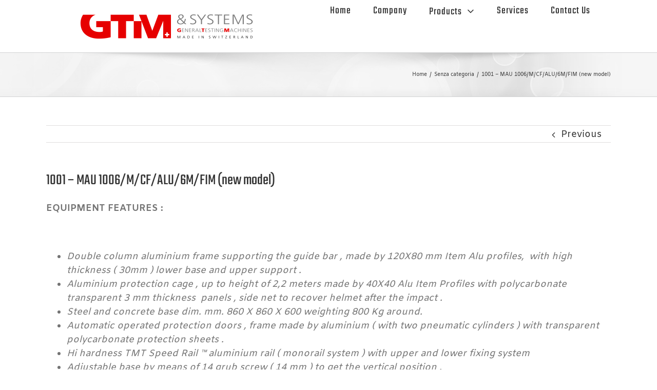

--- FILE ---
content_type: text/html; charset=UTF-8
request_url: https://gtmsa.ch/2022/01/18/1001-mau-1006-m-cf-alu-6m-fim-new-model/
body_size: 12096
content:
<!DOCTYPE html>
<html class="" lang="it-IT" prefix="og: http://ogp.me/ns# fb: http://ogp.me/ns/fb#">
<head>
	<meta http-equiv="X-UA-Compatible" content="IE=edge" />
	<meta http-equiv="Content-Type" content="text/html; charset=utf-8"/>
	<meta name="viewport" content="width=device-width, initial-scale=1" />
	<title>1001 &#8211; MAU 1006/M/CF/ALU/6M/FIM (new model) &#8211; GTM &amp; System</title>
<meta name='robots' content='max-image-preview:large' />
<link rel='dns-prefetch' href='//s.w.org' />
<link rel="alternate" type="application/rss+xml" title="GTM &amp; System &raquo; Feed" href="https://gtmsa.ch/feed/" />
<link rel="alternate" type="application/rss+xml" title="GTM &amp; System &raquo; Feed dei commenti" href="https://gtmsa.ch/comments/feed/" />
		
		
		
		
				
		<meta property="og:title" content="1001 - MAU 1006/M/CF/ALU/6M/FIM (new model)"/>
		<meta property="og:type" content="article"/>
		<meta property="og:url" content="https://gtmsa.ch/2022/01/18/1001-mau-1006-m-cf-alu-6m-fim-new-model/"/>
		<meta property="og:site_name" content="GTM &amp; System"/>
		<meta property="og:description" content="EQUIPMENT FEATURES :

&nbsp;

 	Double column aluminium frame supporting the guide bar , made by 120X80 mm Item Alu profiles,  with high thickness ( 30mm ) lower base and upper support .
 	Aluminium protection cage , up to height of 2,2 meters made by 40X40 Alu Item Profiles with polycarbonate transparent 3 mm thickness  panels ,"/>

									<meta property="og:image" content="https://gtmsa.ch/wp-content/uploads/2020/03/GTMtextx350.png"/>
									<script type="text/javascript">
			window._wpemojiSettings = {"baseUrl":"https:\/\/s.w.org\/images\/core\/emoji\/13.1.0\/72x72\/","ext":".png","svgUrl":"https:\/\/s.w.org\/images\/core\/emoji\/13.1.0\/svg\/","svgExt":".svg","source":{"concatemoji":"https:\/\/gtmsa.ch\/wp-includes\/js\/wp-emoji-release.min.js?ver=5.8.12"}};
			!function(e,a,t){var n,r,o,i=a.createElement("canvas"),p=i.getContext&&i.getContext("2d");function s(e,t){var a=String.fromCharCode;p.clearRect(0,0,i.width,i.height),p.fillText(a.apply(this,e),0,0);e=i.toDataURL();return p.clearRect(0,0,i.width,i.height),p.fillText(a.apply(this,t),0,0),e===i.toDataURL()}function c(e){var t=a.createElement("script");t.src=e,t.defer=t.type="text/javascript",a.getElementsByTagName("head")[0].appendChild(t)}for(o=Array("flag","emoji"),t.supports={everything:!0,everythingExceptFlag:!0},r=0;r<o.length;r++)t.supports[o[r]]=function(e){if(!p||!p.fillText)return!1;switch(p.textBaseline="top",p.font="600 32px Arial",e){case"flag":return s([127987,65039,8205,9895,65039],[127987,65039,8203,9895,65039])?!1:!s([55356,56826,55356,56819],[55356,56826,8203,55356,56819])&&!s([55356,57332,56128,56423,56128,56418,56128,56421,56128,56430,56128,56423,56128,56447],[55356,57332,8203,56128,56423,8203,56128,56418,8203,56128,56421,8203,56128,56430,8203,56128,56423,8203,56128,56447]);case"emoji":return!s([10084,65039,8205,55357,56613],[10084,65039,8203,55357,56613])}return!1}(o[r]),t.supports.everything=t.supports.everything&&t.supports[o[r]],"flag"!==o[r]&&(t.supports.everythingExceptFlag=t.supports.everythingExceptFlag&&t.supports[o[r]]);t.supports.everythingExceptFlag=t.supports.everythingExceptFlag&&!t.supports.flag,t.DOMReady=!1,t.readyCallback=function(){t.DOMReady=!0},t.supports.everything||(n=function(){t.readyCallback()},a.addEventListener?(a.addEventListener("DOMContentLoaded",n,!1),e.addEventListener("load",n,!1)):(e.attachEvent("onload",n),a.attachEvent("onreadystatechange",function(){"complete"===a.readyState&&t.readyCallback()})),(n=t.source||{}).concatemoji?c(n.concatemoji):n.wpemoji&&n.twemoji&&(c(n.twemoji),c(n.wpemoji)))}(window,document,window._wpemojiSettings);
		</script>
		<style type="text/css">
img.wp-smiley,
img.emoji {
	display: inline !important;
	border: none !important;
	box-shadow: none !important;
	height: 1em !important;
	width: 1em !important;
	margin: 0 .07em !important;
	vertical-align: -0.1em !important;
	background: none !important;
	padding: 0 !important;
}
</style>
	<link rel='stylesheet' id='layerslider-css'  href='https://gtmsa.ch/wp-content/plugins/LayerSlider/static/layerslider/css/layerslider.css?ver=6.6.5' type='text/css' media='all' />
<link rel='stylesheet' id='wp-block-library-css'  href='https://gtmsa.ch/wp-includes/css/dist/block-library/style.min.css?ver=5.8.12' type='text/css' media='all' />
<link rel='stylesheet' id='contact-form-7-css'  href='https://gtmsa.ch/wp-content/plugins/contact-form-7/includes/css/styles.css?ver=5.0.1' type='text/css' media='all' />
<link rel='stylesheet' id='avada-stylesheet-css'  href='https://gtmsa.ch/wp-content/themes/Avada/assets/css/style.min.css?ver=5.4.2' type='text/css' media='all' />
<link rel='stylesheet' id='child-style-css'  href='https://gtmsa.ch/wp-content/themes/Avada-Child-Theme/style.css?ver=5.8.12' type='text/css' media='all' />
<!--[if lte IE 9]>
<link rel='stylesheet' id='avada-IE-fontawesome-css'  href='https://gtmsa.ch/wp-content/themes/Avada/includes/lib/assets/fonts/fontawesome/font-awesome.css?ver=5.4.2' type='text/css' media='all' />
<![endif]-->
<!--[if IE]>
<link rel='stylesheet' id='avada-IE-css'  href='https://gtmsa.ch/wp-content/themes/Avada/assets/css/ie.css?ver=5.4.2' type='text/css' media='all' />
<![endif]-->
<link rel='stylesheet' id='fusion-dynamic-css-css'  href='https://gtmsa.ch/wp-content/uploads/fusion-styles/fusion-1461.css?timestamp=1768477058&#038;ver=5.8.12' type='text/css' media='all' />
<script type='text/javascript' id='layerslider-greensock-js-extra'>
/* <![CDATA[ */
var LS_Meta = {"v":"6.6.5"};
/* ]]> */
</script>
<script type='text/javascript' data-cfasync="false" src='https://gtmsa.ch/wp-content/plugins/LayerSlider/static/layerslider/js/greensock.js?ver=1.19.0' id='layerslider-greensock-js'></script>
<script type='text/javascript' src='https://gtmsa.ch/wp-includes/js/jquery/jquery.min.js?ver=3.6.0' id='jquery-core-js'></script>
<script type='text/javascript' src='https://gtmsa.ch/wp-includes/js/jquery/jquery-migrate.min.js?ver=3.3.2' id='jquery-migrate-js'></script>
<script type='text/javascript' data-cfasync="false" src='https://gtmsa.ch/wp-content/plugins/LayerSlider/static/layerslider/js/layerslider.kreaturamedia.jquery.js?ver=6.6.5' id='layerslider-js'></script>
<script type='text/javascript' data-cfasync="false" src='https://gtmsa.ch/wp-content/plugins/LayerSlider/static/layerslider/js/layerslider.transitions.js?ver=6.6.5' id='layerslider-transitions-js'></script>
<meta name="generator" content="Powered by LayerSlider 6.6.5 - Multi-Purpose, Responsive, Parallax, Mobile-Friendly Slider Plugin for WordPress." />
<!-- LayerSlider updates and docs at: https://layerslider.kreaturamedia.com -->
<link rel="https://api.w.org/" href="https://gtmsa.ch/wp-json/" /><link rel="alternate" type="application/json" href="https://gtmsa.ch/wp-json/wp/v2/posts/1461" /><link rel="EditURI" type="application/rsd+xml" title="RSD" href="https://gtmsa.ch/xmlrpc.php?rsd" />
<link rel="wlwmanifest" type="application/wlwmanifest+xml" href="https://gtmsa.ch/wp-includes/wlwmanifest.xml" /> 
<meta name="generator" content="WordPress 5.8.12" />
<link rel="canonical" href="https://gtmsa.ch/2022/01/18/1001-mau-1006-m-cf-alu-6m-fim-new-model/" />
<link rel='shortlink' href='https://gtmsa.ch/?p=1461' />
<link rel="alternate" type="application/json+oembed" href="https://gtmsa.ch/wp-json/oembed/1.0/embed?url=https%3A%2F%2Fgtmsa.ch%2F2022%2F01%2F18%2F1001-mau-1006-m-cf-alu-6m-fim-new-model%2F" />
<link rel="alternate" type="text/xml+oembed" href="https://gtmsa.ch/wp-json/oembed/1.0/embed?url=https%3A%2F%2Fgtmsa.ch%2F2022%2F01%2F18%2F1001-mau-1006-m-cf-alu-6m-fim-new-model%2F&#038;format=xml" />
<meta name="generator" content="Site Kit by Google 1.90.1" /><style type="text/css">.recentcomments a{display:inline !important;padding:0 !important;margin:0 !important;}</style>		<link rel="icon" href="https://gtmsa.ch/wp-content/uploads/2022/01/GTMsicona-66x66.png" sizes="32x32" />
<link rel="icon" href="https://gtmsa.ch/wp-content/uploads/2022/01/GTMsicona.png" sizes="192x192" />
<link rel="apple-touch-icon" href="https://gtmsa.ch/wp-content/uploads/2022/01/GTMsicona.png" />
<meta name="msapplication-TileImage" content="https://gtmsa.ch/wp-content/uploads/2022/01/GTMsicona.png" />
		<style type="text/css" id="wp-custom-css">
			/*------------------------------*/
/*Header*/
/*------------------------------*/

/* Grandezza logo */
.fusion-sticky-shadow img.fusion-standard-logo {
    height: 28px;
}

/*Altezza Header sticky*/
.fusion-sticky-shadow {height: 50px !important;}

/*Margine top logo sticky*/
.fusion-sticky-shadow .fusion-logo {
    margin-top: 12px !important;
}

/*Larghezza sottomenu*/
ul.sub-menu {
    width: 450px !important;
}


.sub-menu .menu-item {
    border-bottom: 1px solid #7a888e;
}

/*------------------------------*/
/*Stile aggiuntivo*/
/*------------------------------*/
.sfondobox .fusion-column-wrapper 
{
  padding: 0px !important;
}

.sfondobox .fusion-column-content-centered
{
  background-color: #f0f0f0;
  padding: 36px;
 box-shadow: rgba(9, 30, 66, 0.25) 0px 4px 8px -2px, rgba(9, 30, 66, 0.08) 0px 0px 0px 1px;
	margin-bottom: 25px;
}

.sfondobox .fusion-content-boxes.content-boxes {
  margin-bottom: 0px !important;
}

.immaginibox .fusion-imageframe img {
  width: 600px;
  height: 500px;
}

		</style>
		
		
	<script type="text/javascript">
		var doc = document.documentElement;
		doc.setAttribute('data-useragent', navigator.userAgent);
	</script>

	</head>

<body class="post-template-default single single-post postid-1461 single-format-standard fusion-image-hovers fusion-body ltr fusion-sticky-header no-tablet-sticky-header no-mobile-sticky-header no-mobile-slidingbar no-mobile-totop mobile-logo-pos-left layout-wide-mode fusion-top-header menu-text-align-center mobile-menu-design-modern fusion-show-pagination-text fusion-header-layout-v1 avada-responsive avada-footer-fx-none">
				<div id="wrapper" class="">
		<div id="home" style="position:relative;top:-1px;"></div>
		
			<header class="fusion-header-wrapper">
				<div class="fusion-header-v1 fusion-logo-left fusion-sticky-menu- fusion-sticky-logo- fusion-mobile-logo-1  fusion-mobile-menu-design-modern">
					<div class="fusion-header-sticky-height"></div>
<div class="fusion-header">
	<div class="fusion-row">
				<div class="fusion-logo" data-margin-top="22px" data-margin-bottom="22px" data-margin-left="0px" data-margin-right="0px">
				<a class="fusion-logo-link"  href="https://gtmsa.ch/" >

						<!-- standard logo -->
			<img src="https://gtmsa.ch/wp-content/uploads/2020/03/GTMtextx350.png" srcset="https://gtmsa.ch/wp-content/uploads/2020/03/GTMtextx350.png 1x" width="350" height="58" alt="GTM &amp; System Logo" retina_logo_url="" class="fusion-standard-logo" />

							<!-- mobile logo -->
				<img src="https://gtmsa.ch/wp-content/uploads/2022/01/GTMsicona.png" srcset="https://gtmsa.ch/wp-content/uploads/2022/01/GTMsicona.png 1x" width="160" height="137" alt="GTM &amp; System Logo" retina_logo_url="" class="fusion-mobile-logo" />
			
					</a>
		</div>		<nav class="fusion-main-menu" aria-label="Main Menu"><ul role="menubar" id="menu-information-technology-main-menu" class="fusion-menu"><li role="menuitem"  id="menu-item-76"  class="menu-item menu-item-type-custom menu-item-object-custom menu-item-home menu-item-76"  ><a  href="https://gtmsa.ch" class="fusion-bar-highlight"><span class="menu-text">Home</span></a></li><li role="menuitem"  id="menu-item-1126"  class="menu-item menu-item-type-custom menu-item-object-custom menu-item-1126"  ><a  href="https://gtmsa.ch/index.php/company/" class="fusion-bar-highlight"><span class="menu-text">Company</span></a></li><li role="menuitem"  id="menu-item-1127"  class="menu-item menu-item-type-custom menu-item-object-custom menu-item-has-children menu-item-1127 fusion-dropdown-menu"  ><a  href="https://gtmsa.ch/index.php/products/" class="fusion-bar-highlight"><span class="menu-text">Products</span> <span class="fusion-caret"><i class="fusion-dropdown-indicator"></i></span></a><ul role="menu" class="sub-menu"><li role="menuitem"  id="menu-item-1485"  class="menu-item menu-item-type-post_type menu-item-object-page menu-item-1485 fusion-dropdown-submenu"  ><a  href="https://gtmsa.ch/products/ppe-testing-machines/" class="fusion-bar-highlight"><span>PPE testing machines</span></a></li><li role="menuitem"  id="menu-item-1486"  class="menu-item menu-item-type-post_type menu-item-object-page menu-item-1486 fusion-dropdown-submenu"  ><a  href="https://gtmsa.ch/lenses-and-visors-testing-instruments/" class="fusion-bar-highlight"><span>Lenses and visors testing instruments</span></a></li><li role="menuitem"  id="menu-item-1487"  class="menu-item menu-item-type-post_type menu-item-object-page menu-item-1487 fusion-dropdown-submenu"  ><a  href="https://gtmsa.ch/performance-test-machines-on-customers-request/" class="fusion-bar-highlight"><span>Performance test machines on customer’s request</span></a></li><li role="menuitem"  id="menu-item-1489"  class="menu-item menu-item-type-post_type menu-item-object-page menu-item-1489 fusion-dropdown-submenu"  ><a  href="https://gtmsa.ch/data-acquisition-systems-and-process-controllers/" class="fusion-bar-highlight"><span>Data acquisition systems and process controllers</span></a></li><li role="menuitem"  id="menu-item-1488"  class="menu-item menu-item-type-post_type menu-item-object-page menu-item-1488 fusion-dropdown-submenu"  ><a  href="https://gtmsa.ch/customized-software-and-electronic-boards/" class="fusion-bar-highlight"><span>Customized Software and electronic boards</span></a></li><li role="menuitem"  id="menu-item-1492"  class="menu-item menu-item-type-post_type menu-item-object-page menu-item-1492 fusion-dropdown-submenu"  ><a  href="https://gtmsa.ch/wind-tunnels-and-accessories-for-wt/" class="fusion-bar-highlight"><span>Wind Tunnels and accessories for WT</span></a></li><li role="menuitem"  id="menu-item-1775"  class="menu-item menu-item-type-post_type menu-item-object-page menu-item-1775 fusion-dropdown-submenu"  ><a  href="https://gtmsa.ch/headforms/" class="fusion-bar-highlight"><span>Headforms</span></a></li><li role="menuitem"  id="menu-item-1490"  class="menu-item menu-item-type-post_type menu-item-object-page menu-item-1490 fusion-dropdown-submenu"  ><a  href="https://gtmsa.ch/prototypes-and-special-machines/" class="fusion-bar-highlight"><span>Prototypes and special machines</span></a></li><li role="menuitem"  id="menu-item-1491"  class="menu-item menu-item-type-post_type menu-item-object-page menu-item-1491 fusion-dropdown-submenu"  ><a  href="https://gtmsa.ch/robotic-incubators-for-the-genetic-industry/" class="fusion-bar-highlight"><span>Incubator for Human Reproduction and Embryology</span></a></li></ul></li><li role="menuitem"  id="menu-item-1495"  class="menu-item menu-item-type-post_type menu-item-object-page menu-item-1495"  ><a  href="https://gtmsa.ch/services/" class="fusion-bar-highlight"><span class="menu-text">Services</span></a></li><li role="menuitem"  id="menu-item-1129"  class="menu-item menu-item-type-custom menu-item-object-custom menu-item-1129"  ><a  href="https://gtmsa.ch/index.php/contact-us/" class="fusion-bar-highlight"><span class="menu-text">Contact Us</span></a></li></ul></nav>		<div class="fusion-mobile-menu-icons">
							<a href="#" class="fusion-icon fusion-icon-bars" aria-label="Toggle mobile menu"></a>
		
		
		
			</div>


<nav class="fusion-mobile-nav-holder fusion-mobile-menu-text-align-left"></nav>

			</div>
</div>
				</div>
				<div class="fusion-clearfix"></div>
			</header>
					
		<div id="sliders-container">
					</div>
						
					<div class="fusion-page-title-bar fusion-page-title-bar-breadcrumbs fusion-page-title-bar-left">
	<div class="fusion-page-title-row">
		<div class="fusion-page-title-wrapper">
			<div class="fusion-page-title-captions">

				
				
			</div>

												<div class="fusion-page-title-secondary">
						<div class="fusion-breadcrumbs"><span itemscope itemtype="http://data-vocabulary.org/Breadcrumb"><a itemprop="url" href="https://gtmsa.ch"><span itemprop="title">Home</span></a></span><span class="fusion-breadcrumb-sep">/</span><span itemscope itemtype="http://data-vocabulary.org/Breadcrumb"><a itemprop="url" href="https://gtmsa.ch/category/senza-categoria/"><span itemprop="title">Senza categoria</span></a></span><span class="fusion-breadcrumb-sep">/</span><span class="breadcrumb-leaf">1001 &#8211; MAU 1006/M/CF/ALU/6M/FIM (new model)</span></div>					</div>
							
		</div>
	</div>
</div>
		
		
						
		<!-- Google tag (gtag.js) - Google Analytics -->
<script async src="https://www.googletagmanager.com/gtag/js?id=G-8FYWF511ZL">
</script>
<script>
  window.dataLayer = window.dataLayer || [];
  function gtag(){dataLayer.push(arguments);}
  gtag('js', new Date());

  gtag('config', 'G-8FYWF511ZL');
</script>
		<main id="main" role="main" class="clearfix " style="">
			<div class="fusion-row" style="">

<section id="content" style="width: 100%;">
				<div class="single-navigation clearfix">
			<div class="fusion-single-navigation-wrapper">
				<a href="https://gtmsa.ch/2018/01/09/our-wonderful-news/" rel="prev">Previous</a>							</div>
		</div>
	
					<article id="post-1461" class="post post-1461 type-post status-publish format-standard hentry category-senza-categoria">
						
																								
											<h2 class="entry-title fusion-post-title">1001 &#8211; MAU 1006/M/CF/ALU/6M/FIM (new model)</h2>										<div class="post-content">
				<p><strong>EQUIPMENT FEATURES :</strong></p>
<p>&nbsp;</p>
<ul>
<li><em>Double column aluminium frame supporting the guide bar , made by 120X80 mm Item Alu profiles,  with high thickness ( 30mm ) lower base and upper support .</em></li>
<li><em>Aluminium protection cage , up to height of 2,2 meters made by 40X40 Alu Item Profiles with polycarbonate transparent 3 mm thickness  panels , side net to recover helmet after the impact .</em></li>
<li><em>Steel and concrete base dim. mm. 860 X 860 X 600 weighting 800 Kg around.</em></li>
<li><em>Automatic operated protection doors , frame made by aluminium ( with two pneumatic cylinders ) with transparent polycarbonate protection sheets .</em></li>
<li><em>Hi hardness TMT Speed Rail ™ aluminium rail ( monorail system ) with upper and lower fixing system </em></li>
<li><em>Adjustable base by means of 14 grub screw ( 14 mm ) to get the vertical position .</em></li>
<li><em>Frame fixed to the base by means of 6 M 18 bolts.</em></li>
<li><em>Pneumatic brake , to be used for drop carriage deceleration after the impact , with adjustable force by means of pressure gauge and pneumatic circuit.</em></li>
<li><em>Drop carriage made by anodized Ergal 70 with 4 ball bearings and adjustable  nylon-carbon wheels .</em></li>
<li><em>Helmet holder horseshoe shape able to carry helmet in different position of impact with 4 adjustable rubber cones </em></li>
<li><em>Lift carriage , double safety hook with springs ,  solenoid valve releasing system and limit switches ( IR photocells)</em></li>
<li><em> 3 anvils kerbstone , flat and angular 45° , easily interchangeable, supplied </em></li>
<li><em>Anvil support sideways movable to perform oblique impacts .</em></li>
<li><em>Laser pointer inside the anvils support to track the right point of impact on helmets. </em></li>
<li><em>Automatic hooking system of the drop carriage , during the descent .</em></li>
<li><em>Automatic recovering headform system actuated by means of pneumatic cylinder 50 x 250 stroke and solenoid valve .</em></li>
<li><em>Electric winch with belt, pulley and encoder to be driven with inverter technology .</em></li>
<li><em>Complete electric plant hidden inside the frame beams</em></li>
<li><em>Complete pneumatic plant with filter and pressure gauges .</em></li>
<li><em>Speed control device with high frequency infrared photocell ( 10Khz) .</em></li>
<li><em>Mechanical parts finishing : zinc plated and anodized .</em></li>
<li><em>Overall dimensions with base mm . 860 x860 x 5.900   </em></li>
<li><em>Weight 220 kg without base.</em></li>
<li><em>Shock test machine ( without base ) 95% recyclable material ( aluminium- steel- polycarbonate )</em></li>
</ul>
<p><em> </em></p>
<p><em> </em></p>
<p><em> </em></p>
<p><em> </em></p>
<p><em> </em></p>
<p><em> </em><strong>TECHNICAL FEATURES:</strong></p>
<p><em> </em></p>
<ul>
<li><em>Single column steel frame made by square welded steel pipes 120X120X5 mm. painted .</em></li>
<li><em>Steel base 30 mm thickness zinc plated. </em></li>
<li><em>Adjustable base by means of 14 grub screw ( 16mm ) to get the vertical position .</em></li>
<li><em>Frame fixed to the base by means of 8 bolts , thread 16mm.</em></li>
<li><em>Main base made by steel box with concrete weighing 800 Kg around .</em></li>
<li><em>Max drop height 3,2 meters ( or more without any surcharge ))</em></li>
<li><em>Two wires driving system with 3 mm. diameter , C70 steel cables with tightening system actuated with flat springs</em></li>
<li><em>Aluminium protection cage , up to height of 2,2 meters made by 40X40 Alu Item Profiles with polycarbonate transparent 3 mm thickness  </em></li>
<li><em>Steel and concrete base dim. mm. 860 X 860 X 600 weighting 800 Kg around.</em></li>
<li><em>Automatic operated protection doors , frame made by aluminium ( with two pneumatic cylinders ) with transparent polycarbonate protection sheets .</em></li>
<li><em>Lift carriage made by Ergal 70 and steel , with automatic releasing system , compressed air operated , electro valve , limit switches actuated with IR photocells.</em></li>
<li><em>Automatic hooking system of the drop carriage , during the descent .</em></li>
<li><em>Twin wires drop carriage , made by Ergal 70 , CNC tooling , cantilever shape , including ball joint with accelerometer site and clamp for headforms fixing . Drop carriage only mass 750 grams , total mass of drop carriage with ball joint and clamp 1,45 Kg.</em></li>
<li><em>Electric winch with pulley-belt system and encoder to be driven with inverter technology .</em></li>
<li><em>Complete electric power plant</em></li>
<li><em>Complete pneumatic plant.</em></li>
<li><em>Speed control device with high frequency infrared photocell and laser diode emitter , gap 80 mm</em></li>
<li><em>Transducer&#8217;s cable with plugs .</em></li>
<li><em>Mechanical parts finishing : anodized  and zinc plated .</em></li>
<li><em>Input and output connections , to DLS or other driving devices , by means of 24 poles single plug</em></li>
<li><em>Mechanical parts finishing : zinc plated .</em></li>
<li><em>Overall dimensions without base mm . 820 x820 x 5200  </em></li>
<li><em>Weight 230 kg without base .</em></li>
</ul>
							</div>

												<div class="fusion-meta-info"><div class="fusion-meta-info-wrapper">By <span class="vcard"><span class="fn"><a href="https://gtmsa.ch/author/admin-gtm20/" title="Articoli scritti da admin-gtm20" rel="author">admin-gtm20</a></span></span><span class="fusion-inline-sep">|</span>
	
	
			<span class="updated rich-snippet-hidden">
			2022-01-18T10:03:34+01:00		</span>
	
<span>Gennaio 18th, 2022</span><span class="fusion-inline-sep">|</span><a href="https://gtmsa.ch/category/senza-categoria/" rel="category tag">Senza categoria</a><span class="fusion-inline-sep">|</span><span class="fusion-comments"><span>Commenti disabilitati<span class="screen-reader-text"> su 1001 &#8211; MAU 1006/M/CF/ALU/6M/FIM (new model)</span></span></span></div></div>													<div class="fusion-sharing-box fusion-single-sharing-box share-box">
		<h4>Share This Story, Choose Your Platform!</h4>
		<div class="fusion-social-networks"><div class="fusion-social-networks-wrapper"><a  class="fusion-social-network-icon fusion-tooltip fusion-facebook fusion-icon-facebook" style="color:#bebdbd;" href="https://www.facebook.com/sharer.php?u=https%3A%2F%2Fgtmsa.ch%2F2022%2F01%2F18%2F1001-mau-1006-m-cf-alu-6m-fim-new-model%2F&amp;t=1001%20%26%238211%3B%20MAU%201006%2FM%2FCF%2FALU%2F6M%2FFIM%20%28new%20model%29" target="_blank" data-placement="top" data-title="Facebook" data-toggle="tooltip" title="Facebook"><span class="screen-reader-text">Facebook</span></a><a  class="fusion-social-network-icon fusion-tooltip fusion-twitter fusion-icon-twitter" style="color:#bebdbd;" href="https://twitter.com/share?text=1001%20%E2%80%93%20MAU%201006%2FM%2FCF%2FALU%2F6M%2FFIM%20%28new%20model%29&amp;url=https%3A%2F%2Fgtmsa.ch%2F2022%2F01%2F18%2F1001-mau-1006-m-cf-alu-6m-fim-new-model%2F" target="_blank" rel="noopener noreferrer" data-placement="top" data-title="Twitter" data-toggle="tooltip" title="Twitter"><span class="screen-reader-text">Twitter</span></a><a  class="fusion-social-network-icon fusion-tooltip fusion-linkedin fusion-icon-linkedin" style="color:#bebdbd;" href="https://www.linkedin.com/shareArticle?mini=true&amp;url=https://gtmsa.ch/2022/01/18/1001-mau-1006-m-cf-alu-6m-fim-new-model/&amp;title=1001%20%26%238211%3B%20MAU%201006%2FM%2FCF%2FALU%2F6M%2FFIM%20%28new%20model%29&amp;summary=EQUIPMENT%20FEATURES%20%3A%0D%0A%0D%0A%C2%A0%0D%0A%0D%0A%20%09Double%20column%20aluminium%20frame%20supporting%20the%20guide%20bar%20%2C%20made%20by%20120X80%20mm%20Item%20Alu%20profiles%2C%C2%A0%20with%20high%20thickness%20%28%2030mm%20%29%20lower%20base%20and%20upper%20support%20.%0D%0A%20%09Aluminium%20protection%20cage%20%2C%20up%20to%20height%20of%202%2C2%20meters%20made%20by%2040X4" target="_blank" rel="noopener noreferrer" data-placement="top" data-title="Linkedin" data-toggle="tooltip" title="Linkedin"><span class="screen-reader-text">Linkedin</span></a><a  class="fusion-social-network-icon fusion-tooltip fusion-reddit fusion-icon-reddit" style="color:#bebdbd;" href="http://reddit.com/submit?url=https://gtmsa.ch/2022/01/18/1001-mau-1006-m-cf-alu-6m-fim-new-model/&amp;title=1001%20%26%238211%3B%20MAU%201006%2FM%2FCF%2FALU%2F6M%2FFIM%20%28new%20model%29" target="_blank" rel="noopener noreferrer" data-placement="top" data-title="Reddit" data-toggle="tooltip" title="Reddit"><span class="screen-reader-text">Reddit</span></a><a  class="fusion-social-network-icon fusion-tooltip fusion-tumblr fusion-icon-tumblr" style="color:#bebdbd;" href="http://www.tumblr.com/share/link?url=https%3A%2F%2Fgtmsa.ch%2F2022%2F01%2F18%2F1001-mau-1006-m-cf-alu-6m-fim-new-model%2F&amp;name=1001%20%26%238211%3B%20MAU%201006%2FM%2FCF%2FALU%2F6M%2FFIM%20%28new%20model%29&amp;description=EQUIPMENT%20FEATURES%20%3A%0D%0A%0D%0A%26nbsp%3B%0D%0A%0D%0A%20%09Double%20column%20aluminium%20frame%20supporting%20the%20guide%20bar%20%2C%20made%20by%20120X80%20mm%20Item%20Alu%20profiles%2C%C2%A0%20with%20high%20thickness%20%28%2030mm%20%29%20lower%20base%20and%20upper%20support%20.%0D%0A%20%09Aluminium%20protection%20cage%20%2C%20up%20to%20height%20of%202%2C2%20meters%20made%20by%2040X40%20Alu%20Item%20Profiles%20with%20polycarbonate%20transparent%203%20mm%20thickness%C2%A0%20panels%20%2C" target="_blank" rel="noopener noreferrer" data-placement="top" data-title="Tumblr" data-toggle="tooltip" title="Tumblr"><span class="screen-reader-text">Tumblr</span></a><a  class="fusion-social-network-icon fusion-tooltip fusion-googleplus fusion-icon-googleplus" style="color:#bebdbd;" href="https://plus.google.com/share?url=https://gtmsa.ch/2022/01/18/1001-mau-1006-m-cf-alu-6m-fim-new-model/" onclick="javascript:window.open(this.href,&#039;&#039;, &#039;menubar=no,toolbar=no,resizable=yes,scrollbars=yes,height=600,width=600&#039;);return false;" target="_blank" rel="noopener noreferrer" data-placement="top" data-title="Google+" data-toggle="tooltip" title="Google+"><span class="screen-reader-text">Google+</span></a><a  class="fusion-social-network-icon fusion-tooltip fusion-pinterest fusion-icon-pinterest" style="color:#bebdbd;" href="http://pinterest.com/pin/create/button/?url=https%3A%2F%2Fgtmsa.ch%2F2022%2F01%2F18%2F1001-mau-1006-m-cf-alu-6m-fim-new-model%2F&amp;description=EQUIPMENT%20FEATURES%20%3A%0D%0A%0D%0A%26nbsp%3B%0D%0A%0D%0A%20%09Double%20column%20aluminium%20frame%20supporting%20the%20guide%20bar%20%2C%20made%20by%20120X80%20mm%20Item%20Alu%20profiles%2C%C2%A0%20with%20high%20thickness%20%28%2030mm%20%29%20lower%20base%20and%20upper%20support%20.%0D%0A%20%09Aluminium%20protection%20cage%20%2C%20up%20to%20height%20of%202%2C2%20meters%20made%20by%2040X40%20Alu%20Item%20Profiles%20with%20polycarbonate%20transparent%203%20mm%20thickness%C2%A0%20panels%20%2C&amp;media=" target="_blank" rel="noopener noreferrer" data-placement="top" data-title="Pinterest" data-toggle="tooltip" title="Pinterest"><span class="screen-reader-text">Pinterest</span></a><a  class="fusion-social-network-icon fusion-tooltip fusion-vk fusion-icon-vk" style="color:#bebdbd;" href="http://vkontakte.ru/share.php?url=https%3A%2F%2Fgtmsa.ch%2F2022%2F01%2F18%2F1001-mau-1006-m-cf-alu-6m-fim-new-model%2F&amp;title=1001%20%26%238211%3B%20MAU%201006%2FM%2FCF%2FALU%2F6M%2FFIM%20%28new%20model%29&amp;description=EQUIPMENT%20FEATURES%20%3A%0D%0A%0D%0A%26nbsp%3B%0D%0A%0D%0A%20%09Double%20column%20aluminium%20frame%20supporting%20the%20guide%20bar%20%2C%20made%20by%20120X80%20mm%20Item%20Alu%20profiles%2C%C2%A0%20with%20high%20thickness%20%28%2030mm%20%29%20lower%20base%20and%20upper%20support%20.%0D%0A%20%09Aluminium%20protection%20cage%20%2C%20up%20to%20height%20of%202%2C2%20meters%20made%20by%2040X40%20Alu%20Item%20Profiles%20with%20polycarbonate%20transparent%203%20mm%20thickness%C2%A0%20panels%20%2C" target="_blank" rel="noopener noreferrer" data-placement="top" data-title="Vk" data-toggle="tooltip" title="Vk"><span class="screen-reader-text">Vk</span></a><a  class="fusion-social-network-icon fusion-tooltip fusion-mail fusion-icon-mail fusion-last-social-icon" style="color:#bebdbd;" href="mailto:?subject=1001%20%26%238211%3B%20MAU%201006%2FM%2FCF%2FALU%2F6M%2FFIM%20%28new%20model%29&amp;body=https://gtmsa.ch/2022/01/18/1001-mau-1006-m-cf-alu-6m-fim-new-model/" target="_self" rel="noopener noreferrer" data-placement="top" data-title="Email" data-toggle="tooltip" title="Email"><span class="screen-reader-text">Email</span></a><div class="fusion-clearfix"></div></div></div>	</div>
														<section class="about-author">
															<div class="fusion-title fusion-title-size-three sep-none fusion-sep-none" style="margin-top:0px;margin-bottom:31px;">
				<h3 class="title-heading-left">
					About the Author: 						<a href="https://gtmsa.ch/author/admin-gtm20/" title="Articoli scritti da admin-gtm20" rel="author">admin-gtm20</a>																</h3>
			</div>
									<div class="about-author-container">
							<div class="avatar">
															</div>
							<div class="description">
															</div>
						</div>
					</section>
								<section class="related-posts single-related-posts">
				<div class="fusion-title fusion-title-size-three sep-none fusion-sep-none" style="margin-top:0px;margin-bottom:31px;">
				<h3 class="title-heading-left">
					Related Posts				</h3>
			</div>
			
	
	
	
	
				<div class="fusion-carousel" data-imagesize="fixed" data-metacontent="no" data-autoplay="no" data-touchscroll="no" data-columns="5" data-itemmargin="44px" data-itemwidth="180" data-touchscroll="yes" data-scrollitems="">
		<div class="fusion-carousel-positioner">
			<ul class="fusion-carousel-holder">
																							<li class="fusion-carousel-item" style="max-width: 300px;">
						<div class="fusion-carousel-item-wrapper">
							

<div  class="fusion-image-wrapper fusion-image-size-fixed" aria-haspopup="true">
	
	
		
	
						<div class="fusion-placeholder-image" data-origheight="150" data-origwidth="1500px" style="height:150px;width:1500px;"></div>
		
	

		<div class="fusion-rollover">
	<div class="fusion-rollover-content">

														<a class="fusion-rollover-link" href="https://gtmsa.ch/2018/01/09/our-wonderful-news/">Our wonderful news</a>
			
														
								
								
													
				
												<h4 class="fusion-rollover-title">
					<a href="https://gtmsa.ch/2018/01/09/our-wonderful-news/">
						Our wonderful news					</a>
				</h4>
			
								
		
				<a class="fusion-link-wrapper" href="https://gtmsa.ch/2018/01/09/our-wonderful-news/" aria-label="Our wonderful news"></a>
	</div>
</div>

	
</div>
													</div><!-- fusion-carousel-item-wrapper -->
					</li>
							</ul><!-- fusion-carousel-holder -->
										<div class="fusion-carousel-nav">
					<span class="fusion-nav-prev"></span>
					<span class="fusion-nav-next"></span>
				</div>
			
		</div><!-- fusion-carousel-positioner -->
	</div><!-- fusion-carousel -->
</section><!-- related-posts -->


																		



													</article>
		</section>
					
				</div>  <!-- fusion-row -->
			</main>  <!-- #main -->
			
			
			
										
				<div class="fusion-footer">
						
	<footer role="contentinfo" class="fusion-footer-widget-area fusion-widget-area">
		<div class="fusion-row">
			<div class="fusion-columns fusion-columns-4 fusion-widget-area">
				
																									<div class="fusion-column col-lg-3 col-md-3 col-sm-3">
													</div>
																										<div class="fusion-column col-lg-3 col-md-3 col-sm-3">
							<style type="text/css" scoped="scoped">@media (max-width: 800px){#menu-widget-2{text-align:center !important;}}</style><section id="menu-widget-2" class="fusion-widget-mobile-align-center fusion-footer-widget-column widget menu"><style type="text/css">#menu-widget-2{text-align:right;}#menu-widget-2 > .fusion-widget-menu li{display: inline-block;}#menu-widget-2 ul li a{display: inline-block;padding:0;border:0;color:#616a7d;font-size:15px;}#menu-widget-2 ul li a:after{content:'|';color:#616a7d;padding-right:20px;padding-left:20px;font-size:15px;}#menu-widget-2 ul li a:hover, #menu-widget-2 ul .menu-item.current-menu-item a {color:#9a222a;}#menu-widget-2 ul li:last-child a:after{display: none}#menu-widget-2 ul li .fusion-widget-cart-number{margin:0 7px;background-color:#9a222a;color:#616a7d;}#menu-widget-2 ul li.fusion-active-cart-icon .fusion-widget-cart-icon:after{color:#9a222a;}</style><nav class="fusion-widget-menu"><ul id="menu-information-technology-main-menu-1" class="menu"><li class="menu-item menu-item-type-custom menu-item-object-custom menu-item-home menu-item-76"><a href="https://gtmsa.ch">Home</a></li><li class="menu-item menu-item-type-custom menu-item-object-custom menu-item-1126"><a href="https://gtmsa.ch/index.php/company/">Company</a></li><li class="menu-item menu-item-type-custom menu-item-object-custom menu-item-has-children menu-item-1127"><a href="https://gtmsa.ch/index.php/products/">Products</a></li><li class="menu-item menu-item-type-post_type menu-item-object-page menu-item-1485"><a href="https://gtmsa.ch/products/ppe-testing-machines/">PPE testing machines</a></li><li class="menu-item menu-item-type-post_type menu-item-object-page menu-item-1486"><a href="https://gtmsa.ch/lenses-and-visors-testing-instruments/">Lenses and visors testing instruments</a></li><li class="menu-item menu-item-type-post_type menu-item-object-page menu-item-1487"><a href="https://gtmsa.ch/performance-test-machines-on-customers-request/">Performance test machines on customer’s request</a></li><li class="menu-item menu-item-type-post_type menu-item-object-page menu-item-1489"><a href="https://gtmsa.ch/data-acquisition-systems-and-process-controllers/">Data acquisition systems and process controllers</a></li><li class="menu-item menu-item-type-post_type menu-item-object-page menu-item-1488"><a href="https://gtmsa.ch/customized-software-and-electronic-boards/">Customized Software and electronic boards</a></li><li class="menu-item menu-item-type-post_type menu-item-object-page menu-item-1492"><a href="https://gtmsa.ch/wind-tunnels-and-accessories-for-wt/">Wind Tunnels and accessories for WT</a></li><li class="menu-item menu-item-type-post_type menu-item-object-page menu-item-1775"><a href="https://gtmsa.ch/headforms/">Headforms</a></li><li class="menu-item menu-item-type-post_type menu-item-object-page menu-item-1490"><a href="https://gtmsa.ch/prototypes-and-special-machines/">Prototypes and special machines</a></li><li class="menu-item menu-item-type-post_type menu-item-object-page menu-item-1491"><a href="https://gtmsa.ch/robotic-incubators-for-the-genetic-industry/">Incubator for Human Reproduction and Embryology</a></li><li class="menu-item menu-item-type-post_type menu-item-object-page menu-item-1495"><a href="https://gtmsa.ch/services/">Services</a></li><li class="menu-item menu-item-type-custom menu-item-object-custom menu-item-1129"><a href="https://gtmsa.ch/index.php/contact-us/">Contact Us</a></li></ul></nav><div style="clear:both;"></div></section>																					</div>
																										<div class="fusion-column col-lg-3 col-md-3 col-sm-3">
													</div>
																										<div class="fusion-column fusion-column-last col-lg-3 col-md-3 col-sm-3">
													</div>
																											
				<div class="fusion-clearfix"></div>
			</div> <!-- fusion-columns -->
		</div> <!-- fusion-row -->
	</footer> <!-- fusion-footer-widget-area -->

	
	<footer id="footer" class="fusion-footer-copyright-area">
		<div class="fusion-row">
			<div class="fusion-copyright-content">

				<div class="fusion-copyright-notice">
		<div>
		Copyright 2012 - 2022 Avada | All Rights Reserved | Powered by <a href="http://wordpress.org">WordPress</a> | <a href="http://theme-fusion.com">Theme Fusion</a>	</div>
</div>
<div class="fusion-social-links-footer">
	</div>

			</div> <!-- fusion-fusion-copyright-content -->
		</div> <!-- fusion-row -->
	</footer> <!-- #footer -->
				</div> <!-- fusion-footer -->
			
								</div> <!-- wrapper -->

								<a class="fusion-one-page-text-link fusion-page-load-link"></a>

						<script type="text/javascript">
				jQuery( document ).ready( function() {
					var ajaxurl = 'https://gtmsa.ch/wp-admin/admin-ajax.php';
					if ( 0 < jQuery( '.fusion-login-nonce' ).length ) {
						jQuery.get( ajaxurl, { 'action': 'fusion_login_nonce' }, function( response ) {
							jQuery( '.fusion-login-nonce' ).html( response );
						});
					}
				});
				</script>
				<script type='text/javascript' id='contact-form-7-js-extra'>
/* <![CDATA[ */
var wpcf7 = {"apiSettings":{"root":"https:\/\/gtmsa.ch\/wp-json\/contact-form-7\/v1","namespace":"contact-form-7\/v1"},"recaptcha":{"messages":{"empty":"Per favore dimostra che non sei un robot."}}};
/* ]]> */
</script>
<script type='text/javascript' src='https://gtmsa.ch/wp-content/plugins/contact-form-7/includes/js/scripts.js?ver=5.0.1' id='contact-form-7-js'></script>
<!--[if IE 9]>
<script type='text/javascript' src='https://gtmsa.ch/wp-content/themes/Avada/includes/lib/assets/min/js/general/fusion-ie9.js?ver=1' id='fusion-ie9-js'></script>
<![endif]-->
<script type='text/javascript' src='https://gtmsa.ch/wp-content/themes/Avada/includes/lib/assets/min/js/library/isotope.js?ver=3.0.4' id='isotope-js'></script>
<script type='text/javascript' src='https://gtmsa.ch/wp-content/themes/Avada/includes/lib/assets/min/js/library/jquery.infinitescroll.js?ver=2.1' id='jquery-infinite-scroll-js'></script>
<script type='text/javascript' src='https://gtmsa.ch/wp-content/plugins/fusion-core/js/min/avada-faqs.js?ver=1' id='avada-faqs-js'></script>
<script type='text/javascript' src='https://gtmsa.ch/wp-content/themes/Avada/includes/lib/assets/min/js/library/jquery.fitvids.js?ver=1.1' id='jquery-fitvids-js'></script>
<script type='text/javascript' id='fusion-video-general-js-extra'>
/* <![CDATA[ */
var fusionVideoGeneralVars = {"status_vimeo":"1","status_yt":"1"};
/* ]]> */
</script>
<script type='text/javascript' src='https://gtmsa.ch/wp-content/themes/Avada/includes/lib/assets/min/js/library/fusion-video-general.js?ver=1' id='fusion-video-general-js'></script>
<script type='text/javascript' id='jquery-lightbox-js-extra'>
/* <![CDATA[ */
var fusionLightboxVideoVars = {"lightbox_video_width":"1280","lightbox_video_height":"720"};
/* ]]> */
</script>
<script type='text/javascript' src='https://gtmsa.ch/wp-content/themes/Avada/includes/lib/assets/min/js/library/jquery.ilightbox.js?ver=2.2.3' id='jquery-lightbox-js'></script>
<script type='text/javascript' src='https://gtmsa.ch/wp-content/themes/Avada/includes/lib/assets/min/js/library/jquery.mousewheel.js?ver=3.0.6' id='jquery-mousewheel-js'></script>
<script type='text/javascript' id='fusion-lightbox-js-extra'>
/* <![CDATA[ */
var fusionLightboxVars = {"status_lightbox":"1","lightbox_gallery":"1","lightbox_skin":"metro-white","lightbox_title":"1","lightbox_arrows":"1","lightbox_slideshow_speed":"5000","lightbox_autoplay":"","lightbox_opacity":"0.90","lightbox_desc":"1","lightbox_social":"1","lightbox_deeplinking":"1","lightbox_path":"vertical","lightbox_post_images":"1","lightbox_animation_speed":"Normal"};
/* ]]> */
</script>
<script type='text/javascript' src='https://gtmsa.ch/wp-content/themes/Avada/includes/lib/assets/min/js/general/fusion-lightbox.js?ver=1' id='fusion-lightbox-js'></script>
<script type='text/javascript' src='https://gtmsa.ch/wp-content/themes/Avada/includes/lib/assets/min/js/library/imagesLoaded.js?ver=3.1.8' id='images-loaded-js'></script>
<script type='text/javascript' src='https://gtmsa.ch/wp-content/themes/Avada/includes/lib/assets/min/js/library/packery.js?ver=2.0.0' id='packery-js'></script>
<script type='text/javascript' id='avada-portfolio-js-extra'>
/* <![CDATA[ */
var avadaPortfolioVars = {"lightbox_behavior":"all","infinite_finished_msg":"<em>All items displayed.<\/em>","infinite_blog_text":"<em>Loading the next set of posts...<\/em>","content_break_point":"800"};
/* ]]> */
</script>
<script type='text/javascript' src='https://gtmsa.ch/wp-content/plugins/fusion-core/js/min/avada-portfolio.js?ver=1' id='avada-portfolio-js'></script>
<script type='text/javascript' src='https://gtmsa.ch/wp-content/themes/Avada/includes/lib/assets/min/js/library/modernizr.js?ver=3.3.1' id='modernizr-js'></script>
<script type='text/javascript' src='https://gtmsa.ch/wp-content/themes/Avada/includes/lib/assets/min/js/library/bootstrap.transition.js?ver=3.3.6' id='bootstrap-transition-js'></script>
<script type='text/javascript' src='https://gtmsa.ch/wp-content/themes/Avada/includes/lib/assets/min/js/library/bootstrap.tab.js?ver=3.1.1' id='bootstrap-tab-js'></script>
<script type='text/javascript' id='fusion-tabs-js-extra'>
/* <![CDATA[ */
var fusionTabVars = {"content_break_point":"800"};
/* ]]> */
</script>
<script type='text/javascript' src='https://gtmsa.ch/wp-content/plugins/fusion-builder/assets/js/min/general/fusion-tabs.js?ver=1' id='fusion-tabs-js'></script>
<script type='text/javascript' id='fusion-column-bg-image-js-extra'>
/* <![CDATA[ */
var fusionBgImageVars = {"content_break_point":"800"};
/* ]]> */
</script>
<script type='text/javascript' src='https://gtmsa.ch/wp-content/plugins/fusion-builder/assets/js/min/general/fusion-column-bg-image.js?ver=1' id='fusion-column-bg-image-js'></script>
<script type='text/javascript' src='https://gtmsa.ch/wp-content/themes/Avada/includes/lib/assets/min/js/library/cssua.js?ver=2.1.28' id='cssua-js'></script>
<script type='text/javascript' src='https://gtmsa.ch/wp-content/themes/Avada/includes/lib/assets/min/js/library/jquery.waypoints.js?ver=2.0.3' id='jquery-waypoints-js'></script>
<script type='text/javascript' src='https://gtmsa.ch/wp-content/themes/Avada/includes/lib/assets/min/js/general/fusion-waypoints.js?ver=1' id='fusion-waypoints-js'></script>
<script type='text/javascript' id='fusion-animations-js-extra'>
/* <![CDATA[ */
var fusionAnimationsVars = {"disable_mobile_animate_css":"0"};
/* ]]> */
</script>
<script type='text/javascript' src='https://gtmsa.ch/wp-content/plugins/fusion-builder/assets/js/min/general/fusion-animations.js?ver=1' id='fusion-animations-js'></script>
<script type='text/javascript' id='fusion-equal-heights-js-extra'>
/* <![CDATA[ */
var fusionEqualHeightVars = {"content_break_point":"800"};
/* ]]> */
</script>
<script type='text/javascript' src='https://gtmsa.ch/wp-content/themes/Avada/includes/lib/assets/min/js/general/fusion-equal-heights.js?ver=1' id='fusion-equal-heights-js'></script>
<script type='text/javascript' src='https://gtmsa.ch/wp-content/plugins/fusion-builder/assets/js/min/general/fusion-column.js?ver=1' id='fusion-column-js'></script>
<script type='text/javascript' src='https://gtmsa.ch/wp-content/themes/Avada/includes/lib/assets/min/js/library/jquery.fade.js?ver=1' id='jquery-fade-js'></script>
<script type='text/javascript' src='https://gtmsa.ch/wp-content/themes/Avada/includes/lib/assets/min/js/library/jquery.requestAnimationFrame.js?ver=1' id='jquery-request-animation-frame-js'></script>
<script type='text/javascript' src='https://gtmsa.ch/wp-content/themes/Avada/includes/lib/assets/min/js/library/fusion-parallax.js?ver=1' id='fusion-parallax-js'></script>
<script type='text/javascript' id='fusion-video-bg-js-extra'>
/* <![CDATA[ */
var fusionVideoBgVars = {"status_vimeo":"1","status_yt":"1"};
/* ]]> */
</script>
<script type='text/javascript' src='https://gtmsa.ch/wp-content/themes/Avada/includes/lib/assets/min/js/library/fusion-video-bg.js?ver=1' id='fusion-video-bg-js'></script>
<script type='text/javascript' id='fusion-container-js-extra'>
/* <![CDATA[ */
var fusionContainerVars = {"content_break_point":"800","container_hundred_percent_height_mobile":"0","is_sticky_header_transparent":"0"};
/* ]]> */
</script>
<script type='text/javascript' src='https://gtmsa.ch/wp-content/plugins/fusion-builder/assets/js/min/general/fusion-container.js?ver=1' id='fusion-container-js'></script>
<script type='text/javascript' src='https://gtmsa.ch/wp-content/plugins/fusion-builder/assets/js/min/general/fusion-content-boxes.js?ver=1' id='fusion-content-boxes-js'></script>
<script type='text/javascript' src='https://gtmsa.ch/wp-content/themes/Avada/includes/lib/assets/min/js/library/jquery.cycle.js?ver=3.0.3' id='jquery-cycle-js'></script>
<script type='text/javascript' id='fusion-testimonials-js-extra'>
/* <![CDATA[ */
var fusionTestimonialVars = {"testimonials_speed":"4000"};
/* ]]> */
</script>
<script type='text/javascript' src='https://gtmsa.ch/wp-content/plugins/fusion-builder/assets/js/min/general/fusion-testimonials.js?ver=1' id='fusion-testimonials-js'></script>
<script type='text/javascript' src='https://gtmsa.ch/wp-content/plugins/fusion-builder/assets/js/min/library/jquery.countdown.js?ver=1.0' id='jquery-count-down-js'></script>
<script type='text/javascript' src='https://gtmsa.ch/wp-content/plugins/fusion-builder/assets/js/min/general/fusion-countdown.js?ver=1' id='fusion-count-down-js'></script>
<script type='text/javascript' src='https://gtmsa.ch/wp-content/plugins/fusion-builder/assets/js/min/general/fusion-title.js?ver=1' id='fusion-title-js'></script>
<script type='text/javascript' src='https://gtmsa.ch/wp-content/plugins/fusion-builder/assets/js/min/library/jquery.countTo.js?ver=1' id='jquery-count-to-js'></script>
<script type='text/javascript' src='https://gtmsa.ch/wp-content/themes/Avada/includes/lib/assets/min/js/library/jquery.appear.js?ver=1' id='jquery-appear-js'></script>
<script type='text/javascript' id='fusion-counters-box-js-extra'>
/* <![CDATA[ */
var fusionCountersBox = {"counter_box_speed":"1000"};
/* ]]> */
</script>
<script type='text/javascript' src='https://gtmsa.ch/wp-content/plugins/fusion-builder/assets/js/min/general/fusion-counters-box.js?ver=1' id='fusion-counters-box-js'></script>
<script type='text/javascript' src='https://gtmsa.ch/wp-content/themes/Avada/includes/lib/assets/min/js/library/jquery.easyPieChart.js?ver=2.1.7' id='jquery-easy-pie-chart-js'></script>
<script type='text/javascript' src='https://gtmsa.ch/wp-content/plugins/fusion-builder/assets/js/min/general/fusion-counters-circle.js?ver=1' id='fusion-counters-circle-js'></script>
<script type='text/javascript' src='https://gtmsa.ch/wp-content/plugins/fusion-builder/assets/js/min/general/fusion-events.js?ver=1' id='fusion-events-js'></script>
<script type='text/javascript' src='https://gtmsa.ch/wp-content/themes/Avada/includes/lib/assets/min/js/library/bootstrap.collapse.js?ver=3.1.1' id='bootstrap-collapse-js'></script>
<script type='text/javascript' src='https://gtmsa.ch/wp-content/plugins/fusion-builder/assets/js/min/general/fusion-toggles.js?ver=1' id='fusion-toggles-js'></script>
<script type='text/javascript' src='https://gtmsa.ch/wp-content/plugins/fusion-builder/assets/js/min/general/fusion-flip-boxes.js?ver=1' id='fusion-flip-boxes-js'></script>
<script type='text/javascript' src='https://gtmsa.ch/wp-content/plugins/fusion-builder/assets/js/min/general/fusion-gallery.js?ver=1' id='fusion-gallery-js'></script>
<script type='text/javascript' id='jquery-fusion-maps-js-extra'>
/* <![CDATA[ */
var fusionMapsVars = {"admin_ajax":"https:\/\/gtmsa.ch\/wp-admin\/admin-ajax.php"};
/* ]]> */
</script>
<script type='text/javascript' src='https://gtmsa.ch/wp-content/themes/Avada/includes/lib/assets/min/js/library/jquery.fusion_maps.js?ver=2.2.2' id='jquery-fusion-maps-js'></script>
<script type='text/javascript' src='https://gtmsa.ch/wp-content/themes/Avada/includes/lib/assets/min/js/general/fusion-google-map.js?ver=1' id='fusion-google-map-js'></script>
<script type='text/javascript' src='https://gtmsa.ch/wp-content/themes/Avada/includes/lib/assets/min/js/library/bootstrap.modal.js?ver=3.1.1' id='bootstrap-modal-js'></script>
<script type='text/javascript' src='https://gtmsa.ch/wp-content/plugins/fusion-builder/assets/js/min/general/fusion-modal.js?ver=1' id='fusion-modal-js'></script>
<script type='text/javascript' src='https://gtmsa.ch/wp-content/plugins/fusion-builder/assets/js/min/general/fusion-progress.js?ver=1' id='fusion-progress-js'></script>
<script type='text/javascript' src='https://gtmsa.ch/wp-content/themes/Avada/includes/lib/assets/min/js/library/Froogaloop.js?ver=1' id='froogaloop-js'></script>
<script type='text/javascript' id='fusion-video-js-extra'>
/* <![CDATA[ */
var fusionVideoVars = {"status_vimeo":"1"};
/* ]]> */
</script>
<script type='text/javascript' src='https://gtmsa.ch/wp-content/plugins/fusion-builder/assets/js/min/general/fusion-video.js?ver=1' id='fusion-video-js'></script>
<script type='text/javascript' src='https://gtmsa.ch/wp-content/themes/Avada/includes/lib/assets/min/js/library/jquery.hoverintent.js?ver=1' id='jquery-hover-intent-js'></script>
<script type='text/javascript' src='https://gtmsa.ch/wp-content/themes/Avada/assets/min/js/general/avada-vertical-menu-widget.js?ver=1' id='avada-vertical-menu-widget-js'></script>
<script type='text/javascript' src='https://gtmsa.ch/wp-content/themes/Avada/includes/lib/assets/min/js/library/bootstrap.tooltip.js?ver=3.3.5' id='bootstrap-tooltip-js'></script>
<script type='text/javascript' src='https://gtmsa.ch/wp-content/themes/Avada/includes/lib/assets/min/js/library/bootstrap.popover.js?ver=3.3.5' id='bootstrap-popover-js'></script>
<script type='text/javascript' src='https://gtmsa.ch/wp-content/themes/Avada/includes/lib/assets/min/js/library/jquery.carouFredSel.js?ver=6.2.1' id='jquery-caroufredsel-js'></script>
<script type='text/javascript' src='https://gtmsa.ch/wp-content/themes/Avada/includes/lib/assets/min/js/library/jquery.easing.js?ver=1.3' id='jquery-easing-js'></script>
<script type='text/javascript' src='https://gtmsa.ch/wp-content/themes/Avada/includes/lib/assets/min/js/library/jquery.flexslider.js?ver=2.2.2' id='jquery-flexslider-js'></script>
<script type='text/javascript' src='https://gtmsa.ch/wp-content/themes/Avada/includes/lib/assets/min/js/library/jquery.hoverflow.js?ver=1' id='jquery-hover-flow-js'></script>
<script type='text/javascript' src='https://gtmsa.ch/wp-content/themes/Avada/includes/lib/assets/min/js/library/jquery.placeholder.js?ver=2.0.7' id='jquery-placeholder-js'></script>
<script type='text/javascript' src='https://gtmsa.ch/wp-content/themes/Avada/includes/lib/assets/min/js/library/jquery.touchSwipe.js?ver=1.6.6' id='jquery-touch-swipe-js'></script>
<script type='text/javascript' src='https://gtmsa.ch/wp-content/themes/Avada/includes/lib/assets/min/js/general/fusion-alert.js?ver=1' id='fusion-alert-js'></script>
<script type='text/javascript' id='fusion-carousel-js-extra'>
/* <![CDATA[ */
var fusionCarouselVars = {"related_posts_speed":"2500","carousel_speed":"2500"};
/* ]]> */
</script>
<script type='text/javascript' src='https://gtmsa.ch/wp-content/themes/Avada/includes/lib/assets/min/js/general/fusion-carousel.js?ver=1' id='fusion-carousel-js'></script>
<script type='text/javascript' id='fusion-flexslider-js-extra'>
/* <![CDATA[ */
var fusionFlexSliderVars = {"status_vimeo":"1","page_smoothHeight":"false","slideshow_autoplay":"1","slideshow_speed":"7000","pagination_video_slide":"","status_yt":"1","flex_smoothHeight":"false"};
/* ]]> */
</script>
<script type='text/javascript' src='https://gtmsa.ch/wp-content/themes/Avada/includes/lib/assets/min/js/general/fusion-flexslider.js?ver=1' id='fusion-flexslider-js'></script>
<script type='text/javascript' src='https://gtmsa.ch/wp-content/themes/Avada/includes/lib/assets/min/js/general/fusion-popover.js?ver=1' id='fusion-popover-js'></script>
<script type='text/javascript' src='https://gtmsa.ch/wp-content/themes/Avada/includes/lib/assets/min/js/general/fusion-tooltip.js?ver=1' id='fusion-tooltip-js'></script>
<script type='text/javascript' src='https://gtmsa.ch/wp-content/themes/Avada/includes/lib/assets/min/js/general/fusion-sharing-box.js?ver=1' id='fusion-sharing-box-js'></script>
<script type='text/javascript' id='fusion-blog-js-extra'>
/* <![CDATA[ */
var fusionBlogVars = {"infinite_blog_text":"<em>Loading the next set of posts...<\/em>","infinite_finished_msg":"<em>All items displayed.<\/em>","slideshow_autoplay":"1","slideshow_speed":"7000","pagination_video_slide":"","status_yt":"1","lightbox_behavior":"all","blog_pagination_type":"Pagination","flex_smoothHeight":"false"};
/* ]]> */
</script>
<script type='text/javascript' src='https://gtmsa.ch/wp-content/themes/Avada/includes/lib/assets/min/js/general/fusion-blog.js?ver=1' id='fusion-blog-js'></script>
<script type='text/javascript' src='https://gtmsa.ch/wp-content/themes/Avada/includes/lib/assets/min/js/general/fusion-button.js?ver=1' id='fusion-button-js'></script>
<script type='text/javascript' src='https://gtmsa.ch/wp-content/themes/Avada/includes/lib/assets/min/js/general/fusion-general-global.js?ver=1' id='fusion-general-global-js'></script>
<script type='text/javascript' id='fusion-ie1011-js-extra'>
/* <![CDATA[ */
var fusionIe1011Vars = {"form_bg_color":"#ffffff"};
/* ]]> */
</script>
<script type='text/javascript' src='https://gtmsa.ch/wp-content/themes/Avada/includes/lib/assets/min/js/general/fusion-ie1011.js?ver=1' id='fusion-ie1011-js'></script>
<script type='text/javascript' id='avada-header-js-extra'>
/* <![CDATA[ */
var avadaHeaderVars = {"header_position":"top","header_layout":"v1","header_sticky":"1","header_sticky_type2_layout":"menu_only","side_header_break_point":"800","header_sticky_mobile":"0","header_sticky_tablet":"0","mobile_menu_design":"modern","sticky_header_shrinkage":"0","nav_height":"40","nav_highlight_border":"3","logo_margin_top":"22px","logo_margin_bottom":"22px","layout_mode":"wide","header_padding_top":"0px","header_padding_bottom":"0px","offset_scroll":"full"};
/* ]]> */
</script>
<script type='text/javascript' src='https://gtmsa.ch/wp-content/themes/Avada/assets/min/js/general/avada-header.js?ver=5.4.2' id='avada-header-js'></script>
<script type='text/javascript' id='avada-menu-js-extra'>
/* <![CDATA[ */
var avadaMenuVars = {"header_position":"Top","logo_alignment":"Left","header_sticky":"1","side_header_break_point":"800","mobile_menu_design":"modern","dropdown_goto":"Go to...","mobile_nav_cart":"Shopping Cart","submenu_slideout":"1"};
/* ]]> */
</script>
<script type='text/javascript' src='https://gtmsa.ch/wp-content/themes/Avada/assets/min/js/general/avada-menu.js?ver=5.4.2' id='avada-menu-js'></script>
<script type='text/javascript' id='fusion-scroll-to-anchor-js-extra'>
/* <![CDATA[ */
var fusionScrollToAnchorVars = {"content_break_point":"800","container_hundred_percent_height_mobile":"0"};
/* ]]> */
</script>
<script type='text/javascript' src='https://gtmsa.ch/wp-content/themes/Avada/includes/lib/assets/min/js/general/fusion-scroll-to-anchor.js?ver=1' id='fusion-scroll-to-anchor-js'></script>
<script type='text/javascript' id='fusion-responsive-typography-js-extra'>
/* <![CDATA[ */
var fusionTypographyVars = {"site_width":"1100px","typography_responsive":"","typography_sensitivity":"0.6","typography_factor":"1.5"};
/* ]]> */
</script>
<script type='text/javascript' src='https://gtmsa.ch/wp-content/themes/Avada/includes/lib/assets/min/js/general/fusion-responsive-typography.js?ver=1' id='fusion-responsive-typography-js'></script>
<script type='text/javascript' src='https://gtmsa.ch/wp-content/themes/Avada/assets/min/js/library/bootstrap.scrollspy.js?ver=3.3.2' id='bootstrap-scrollspy-js'></script>
<script type='text/javascript' id='avada-comments-js-extra'>
/* <![CDATA[ */
var avadaCommentVars = {"title_style_type":"none","title_margin_top":"0px","title_margin_bottom":"31px"};
/* ]]> */
</script>
<script type='text/javascript' src='https://gtmsa.ch/wp-content/themes/Avada/assets/min/js/general/avada-comments.js?ver=5.4.2' id='avada-comments-js'></script>
<script type='text/javascript' src='https://gtmsa.ch/wp-content/themes/Avada/assets/min/js/general/avada-general-footer.js?ver=5.4.2' id='avada-general-footer-js'></script>
<script type='text/javascript' src='https://gtmsa.ch/wp-content/themes/Avada/assets/min/js/general/avada-quantity.js?ver=5.4.2' id='avada-quantity-js'></script>
<script type='text/javascript' src='https://gtmsa.ch/wp-content/themes/Avada/assets/min/js/general/avada-scrollspy.js?ver=5.4.2' id='avada-scrollspy-js'></script>
<script type='text/javascript' src='https://gtmsa.ch/wp-content/themes/Avada/assets/min/js/general/avada-select.js?ver=5.4.2' id='avada-select-js'></script>
<script type='text/javascript' id='avada-sidebars-js-extra'>
/* <![CDATA[ */
var avadaSidebarsVars = {"header_position":"top","header_layout":"v1","header_sticky":"1","header_sticky_type2_layout":"menu_only","side_header_break_point":"800","header_sticky_tablet":"0","sticky_header_shrinkage":"0","nav_height":"40","content_break_point":"800"};
/* ]]> */
</script>
<script type='text/javascript' src='https://gtmsa.ch/wp-content/themes/Avada/assets/min/js/general/avada-sidebars.js?ver=5.4.2' id='avada-sidebars-js'></script>
<script type='text/javascript' src='https://gtmsa.ch/wp-content/themes/Avada/assets/min/js/library/jquery.sticky-kit.js?ver=5.4.2' id='jquery-sticky-kit-js'></script>
<script type='text/javascript' src='https://gtmsa.ch/wp-content/themes/Avada/assets/min/js/general/avada-tabs-widget.js?ver=5.4.2' id='avada-tabs-widget-js'></script>
<script type='text/javascript' id='jquery-to-top-js-extra'>
/* <![CDATA[ */
var toTopscreenReaderText = {"label":"Go to Top"};
/* ]]> */
</script>
<script type='text/javascript' src='https://gtmsa.ch/wp-content/themes/Avada/assets/min/js/library/jquery.toTop.js?ver=1.2' id='jquery-to-top-js'></script>
<script type='text/javascript' id='avada-to-top-js-extra'>
/* <![CDATA[ */
var avadaToTopVars = {"status_totop_mobile":"0"};
/* ]]> */
</script>
<script type='text/javascript' src='https://gtmsa.ch/wp-content/themes/Avada/assets/min/js/general/avada-to-top.js?ver=5.4.2' id='avada-to-top-js'></script>
<script type='text/javascript' src='https://gtmsa.ch/wp-content/themes/Avada/assets/min/js/general/avada-drop-down.js?ver=5.4.2' id='avada-drop-down-js'></script>
<script type='text/javascript' src='https://gtmsa.ch/wp-content/themes/Avada/assets/min/js/general/avada-contact-form-7.js?ver=5.4.2' id='avada-contact-form-7-js'></script>
<script type='text/javascript' src='https://gtmsa.ch/wp-content/themes/Avada/assets/min/js/library/jquery.elasticslider.js?ver=5.4.2' id='jquery-elastic-slider-js'></script>
<script type='text/javascript' id='avada-elastic-slider-js-extra'>
/* <![CDATA[ */
var avadaElasticSliderVars = {"tfes_autoplay":"1","tfes_animation":"sides","tfes_interval":"3000","tfes_speed":"800","tfes_width":"150"};
/* ]]> */
</script>
<script type='text/javascript' src='https://gtmsa.ch/wp-content/themes/Avada/assets/min/js/general/avada-elastic-slider.js?ver=5.4.2' id='avada-elastic-slider-js'></script>
<script type='text/javascript' id='avada-fusion-slider-js-extra'>
/* <![CDATA[ */
var avadaFusionSliderVars = {"side_header_break_point":"800","slider_position":"below","header_transparency":"0","header_position":"Top","content_break_point":"800","status_vimeo":"1"};
/* ]]> */
</script>
<script type='text/javascript' src='https://gtmsa.ch/wp-content/plugins/fusion-core/js/min/avada-fusion-slider.js?ver=1' id='avada-fusion-slider-js'></script>
<script type='text/javascript' src='https://gtmsa.ch/wp-includes/js/wp-embed.min.js?ver=5.8.12' id='wp-embed-js'></script>
	</body>
</html>
